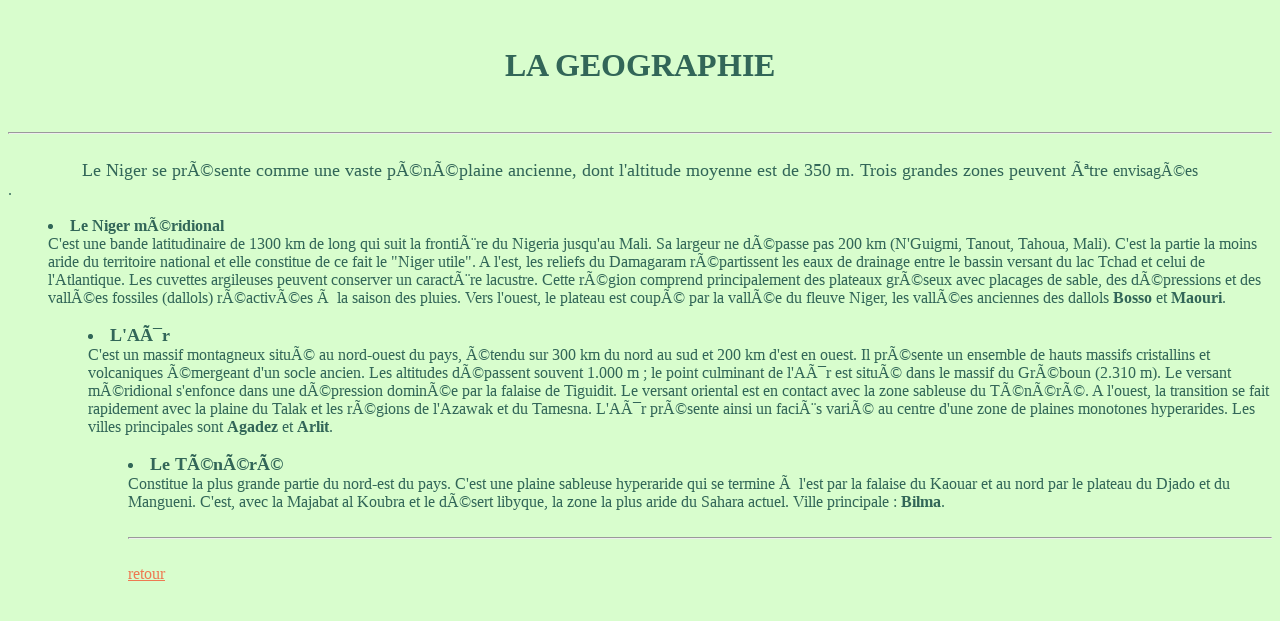

--- FILE ---
content_type: text/html
request_url: https://cons-dev.org/consdev/niger/DECOUVERTENIGER/GEOGRAPHIE/geographie.html
body_size: 1495
content:
<html>
<head>
	<title>Géographie</title>
</head>
<body bgcolor="#d8fdcd" text="#326658" link="#ee7952" vlink="#ac6fd6">
<br><center><h1> LA GEOGRAPHIE </h1></center>
<br><hr>
<br>
<center><font size="4">Le Niger se présente comme une vaste pénéplaine ancienne, dont l'altitude moyenne est de 350 m. Trois grandes zones peuvent être </font>envisagées</center>.<br><br>
<dd><li> <b>Le Niger méridional</b> <br>
C'est une bande latitudinaire de 1300 km de long qui suit la frontière du Nigeria jusqu'au Mali. Sa largeur ne dépasse pas 200 km (N'Guigmi, Tanout, Tahoua, Mali). C'est la partie la moins aride du territoire national et elle constitue de ce fait le "Niger utile". A l'est, les reliefs du Damagaram répartissent les eaux de drainage entre le bassin versant du lac Tchad et celui de l'Atlantique. Les cuvettes argileuses peuvent conserver un caractère lacustre. Cette région comprend principalement des plateaux gréseux avec placages de sable, des dépressions et des vallées fossiles (dallols) réactivées à la saison des pluies. Vers l'ouest, le plateau est coupé par la vallée du fleuve Niger, les vallées anciennes des dallols <b>Bosso</b> et <b>Maouri</b>.
<br><br>
<dd><li><b><font size="4">L'Aïr</font></b> <br>
C'est un massif montagneux situé au nord-ouest du pays, étendu sur 300 km du nord au sud et 200 km d'est en ouest. Il présente un ensemble de hauts massifs cristallins et volcaniques émergeant d'un socle ancien. Les altitudes dépassent souvent 1.000 m ; le point culminant de l'Aïr est situé dans le massif du Gréboun (2.310 m). Le versant méridional s'enfonce dans une dépression dominée par la falaise de Tiguidit. Le versant oriental est en contact avec la zone sableuse du Ténéré. A l'ouest, la transition se fait rapidement avec la plaine du Talak et les régions de l'Azawak et du Tamesna. L'Aïr présente ainsi un faciès varié au centre d'une zone de plaines monotones hyperarides. Les villes principales sont <b>Agadez</b> et <b>Arlit</b>.<br><br>
<dd><li><b><font size="4">Le Ténéré </font></b> <br>
Constitue la plus grande partie du nord-est du pays. C'est une plaine sableuse hyperaride qui se termine à l'est par la falaise du Kaouar et au nord par le plateau du Djado et du Mangueni. C'est, avec la Majabat al Koubra et le désert libyque, la zone la plus aride du Sahara actuel. Ville principale : <b>Bilma</b>.
<br><br><hr>
<br><a href="../../../../consdev/niger/DECOUVERTENIGER/DecouverteNiger.html"> retour</a>
<script defer src="https://static.cloudflareinsights.com/beacon.min.js/vcd15cbe7772f49c399c6a5babf22c1241717689176015" integrity="sha512-ZpsOmlRQV6y907TI0dKBHq9Md29nnaEIPlkf84rnaERnq6zvWvPUqr2ft8M1aS28oN72PdrCzSjY4U6VaAw1EQ==" data-cf-beacon='{"version":"2024.11.0","token":"1585cff385fa42e4891495e21c996a60","r":1,"server_timing":{"name":{"cfCacheStatus":true,"cfEdge":true,"cfExtPri":true,"cfL4":true,"cfOrigin":true,"cfSpeedBrain":true},"location_startswith":null}}' crossorigin="anonymous"></script>
</body>
</html>